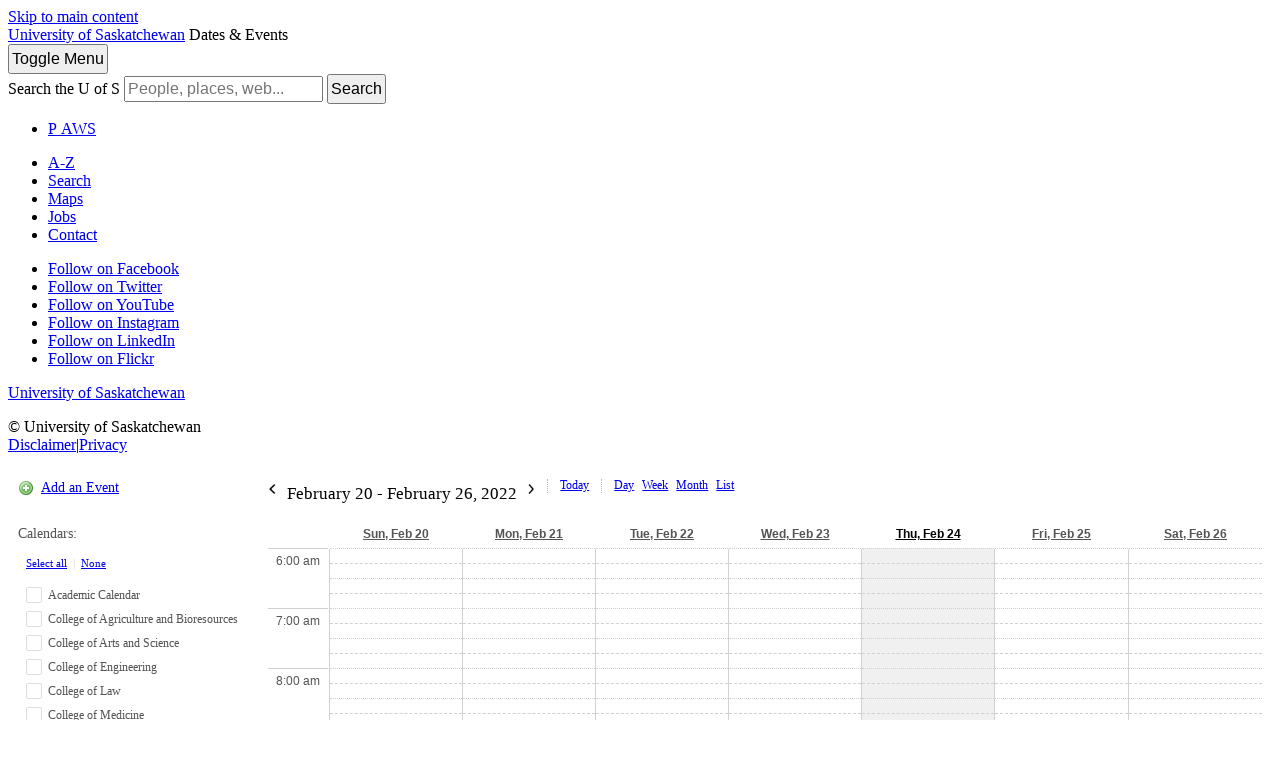

--- FILE ---
content_type: text/html; charset=UTF-8
request_url: https://events.usask.ca/week.php?cal=Students&getdate=20220224&mredir=0
body_size: 7239
content:
<!DOCTYPE html PUBLIC "-//W3C//DTD XHTML 1.0 Transitional//EN"
        "http://www.w3.org/TR/xhtml1/DTD/xhtml1-transitional.dtd">
<html xmlns="http://www.w3.org/1999/xhtml" lang="en">
<head>

    <!-- Google Tag Manager - Modifed to report to GTM test environment from site test location  -->

    <script>(function(w, d, s, l, i) {
            var hostname = window.location.hostname;
            var env = '';
            if (hostname.includes('eventsdev.usask.ca') || hostname.includes('eventstest.usask.ca')) {
                env = '&gtm_auth=oo6CDXoFR8OmQDGh3xlJ2g&gtm_preview=env-48&gtm_cookies_win=x';
            }
            w[l] = w[l] || [];
            w[l].push({
                'gtm.start': new Date().getTime(),
                event: 'gtm.js'
            });
            var f = d.getElementsByTagName(s)[0],
                j = d.createElement(s),
                dl = l != 'dataLayer' ? '&l=' + l : '';
            j.async = true;
            j.src = 'https://www.googletagmanager.com/gtm.js?id=' + i + dl + env;
            f.parentNode.insertBefore(j, f);
        })(window, document, 'script', 'dataLayer', 'GTM-NPKLVP6');</script>

    <!-- End Google Tag Manager -->


    <meta content="IE=edge" http-equiv="X-UA-Compatible"/>
    <meta content="text/html; charset=UTF-8" http-equiv="Content-Type"/>
    <meta content="width=device-width, initial-scale=1.0, maximum-scale=1.0, user-scalable=no" name="viewport"/>
    <title>Dates & Events - University of Saskatchewan</title>
    <link href="https://usaskcdn.ca/limestone/stable/img/favicon.png" rel="shortcut icon"/>
    <link href="https://usaskcdn.ca/limestone/stable/css/limestone.min.css" rel="stylesheet" type="text/css"/>
    <link href="css/events.css" rel="stylesheet" type="text/css"/>
    <link rel="stylesheet" type="text/css" href="templates/uofs/default_responsive.css" />
    <script src="//ajax.googleapis.com/ajax/libs/jquery/1.7/jquery.min.js" type="text/javascript"></script>
    <script src="includes/tag_ga_link_vars.js" type="text/javascript"></script>
    <script id="nicetitle" type="text/javascript" src="https://events.usask.ca:443//nicetitle/nicetitle.js"></script>
    <link rel="stylesheet" type="text/css" href="https://events.usask.ca:443//nicetitle/nicetitle.css" />
    <script src="js/prototype.js" type="text/javascript"></script>
<!--<script src="js/scriptaculous.js?load=effects,builder" type="text/javascript"></script>*}-->
    <script src="js/events.js" type="text/javascript"></script>
    <script src="events.js" type="text/javascript"></script>
<script type="text/javascript">var getdate="February 24";</script>    <script language="JavaScript" type="text/javascript">
<!--
function openEventWindow(num) {
	// populate the hidden form
	var data = document.popup_data[num];
	var form = document.forms.eventPopupForm;
	form.elements.date.value = data.date;
	form.elements.time.value = data.time;
	form.elements.uid.value = data.uid;
	form.elements.cpath.value = data.cpath;
	form.elements.event_data.value = data.event_data;
	form.elements.cal.value = data.cal;	

	// open a new window
	//var w = window.open('', 'Popup', 'scrollbars=yes,width=550,height=350');
	//form.target = 'Popup';
	form.submit();
}

function EventData(date, time, uid, cpath, event_data, cal) {
	this.date = date;
	this.time = time;
	this.uid = uid;
	this.cpath = cpath;
	this.event_data = event_data;
        this.cal = cal;

}
//-->
</script>
<script language="JavaScript" type="text/javascript">
<!--

function openTodoInfo(num) {	
	// populate the hidden form
	var data = document.todo_popup_data[num];
	var form = document.forms.todoPopupForm;

	form.elements.todo_data.value = data.todo_data;

	// open a new window
	var w = window.open('', 'Popup', 'scrollbars=yes,width=550,height=350');
	form.target = 'Popup';
	form.submit();
}
function TodoData(todo_data,todo_text) {
	this.todo_data = todo_data;
	this.todo_text = todo_text;
}

document.popup_data = new Array();
document.todo_popup_data = new Array();
//-->
</script>
<script language="JavaScript" type="text/javascript">
<!--

function submitform(form, value) {
	// Parse value.
	var values = decodeURI(value).split("&");
	var temp = values[0].split("?", 2);
	var action = temp[0];
	values[0] = temp[1];

	try {
		form.setAttribute("action", action);
	}
	catch(e) {
		form.action = action;
	}

	// Stuff the hidden form fields.
	for (var i = 0; i < values.length; i++) {
		temp = values[i].split("=", 2);
		form.elements.namedItem(temp[0]).value = temp[1];
	}

	// Clear the select+option value.
	var select = form.elements.namedItem("form_action")
	select.options[select.selectedIndex].value = "";

	form.submit();
}
//-->
</script>

<header class="uofs-header">
    <a class="sr-only" href="#content">Skip to main content</a>
    <div class="uofs-header-masthead affix-top" role="banner">
        <a class="uofs-header-crest" href="http://www.usask.ca/">University of Saskatchewan</a>





        <span class="uofs-header-sitename uofs-header-sitename-md" href="/index.php">Dates & Events</span>

    </div>
    <div class="uofs-offcanvas uofs-offcanvas-right">
        <button class="btn btn-sm btn-default uofs-offcanvas-toggle" type="button">
            <span class="sr-only">Toggle </span>Menu
        </button>
        <div class="uofs-offcanvas-inner">
            <nav class="navbar navbar-default" role="navigation">
                <div class="container-fluid">
                    <form action="https://www.usask.ca/search" class="uofs-header-search" role="search">
                        <i aria-hidden="true" class="uofs-icon uofs-icon-search"> </i>
                        <label class="sr-only" for="q">Search the U of S</label>
                        <input class="form-control" id="q" name="q" placeholder="People, places, web..." type="search">
                        <button class="sr-only" type="submit">Search</button>
                    </form>
                    <ul class="nav navbar-nav uofs-header-nav">
                        <li><a class="uofs-header-paws" href="http://paws.usask.ca/" nicetitle="PAWS">P<i aria-hidden="true" class="uofs-icon uofs-icon-paw"> </i><span class="sr-only">A</span>WS</a></li>
                    </ul>


                </div>
            </nav>
            <div class="uofs-footer visible-xs"><div class="container-fluid"><ul class="list-inline uofs-footer-custom"><li><a href="https://www.usask.ca/a-z">A-Z</a></li><li><a href="https://www.usask.ca/search">Search</a></li><li><a href="https://maps.usask.ca">Maps</a></li><li><a href="https://careers.usask.ca">Jobs</a></li><li><a href="https://www.usask.ca/contact/">Contact</a></li></ul><ul class="list-inline uofs-footer-social"><li><a href="https://www.facebook.com/usask" title="Follow on Facebook"><i class="uofs-icon uofs-icon-facebook"></i><span class="text-hide">Follow on Facebook</span></a></li><li><a href="https://www.twitter.com/usask" title="Follow on Twitter"><i class="uofs-icon uofs-icon-twitter"></i><span class="text-hide">Follow on Twitter</span></a></li><li><a href="http://www.youtube.com/usask" title="Follow on YouTube"><i class="uofs-icon uofs-icon-youtube"></i><span class="text-hide">Follow on YouTube</span></a></li><li><a href="http://www.instagram.com/usask" title="Follow on Instagram"><i class="fa fa-instagram"></i><span class="text-hide">Follow on Instagram</span></a></li><li><a href="https://www.linkedin.com/company/university-of-saskatchewan" title="Follow on LinkedIn"><i class="uofs-icon uofs-icon-linkedin"></i><span class="text-hide">Follow on LinkedIn</span></a></li><li><a href="http://www.flickr.com/photos/usask/sets" title="Follow on Flickr"><i class="uofs-icon uofs-icon-flickr"></i><span class="text-hide">Follow on Flickr</span></a></li></ul><a class="uofs-footer-logo" href="http://www.usask.ca/">University of Saskatchewan</a><p class="uofs-copyright">© University of Saskatchewan<br/><a href="http://www.usask.ca/disclaimer.php">Disclaimer</a>|<a href="https://privacy.usask.ca/statement.php">Privacy</a></p></div></div>
            </div>
</header>
<button class="btn btn-sm btn-primary" id="mobilecalToggle" onclick="toggleMobileCalMenu()">Calendars</button>
<section class="calendar-section">

<div class="calendar-sidebar">

<p class="calendar-add"><a href="promotion.php">Add an Event</a></p>

<div id="cal-select-wrapper">
<p id="viewing-cal">Calendars: </p>
<p id="select-all-cal"><a href="javascript:selectToggle(true, 'selectForm');">Select all</a> &nbsp;|&nbsp; <a href="javascript:selectToggle(false, 'selectForm');">None</a></p>

<form name="selectForm" id="cal-select-form" action="week.php" method="get">
    <input type="hidden" name="getdate" value="20220224"/>
    <input type="hidden" name="cpath" value=""/>
    <input type="hidden" name="cal[]" class="query_style" /><ul><li><label onclick="changeCalDisplay(this);"><input type="checkbox" name="cal[]" value="Academic+Calendar" /><span class="inactive"></span> Academic Calendar</label><div id="academic_calendar-options"><a class="cal-options" href="#" onclick="showCalOptions('academic_calendar',this); return false;">(options)</a><ul id="academic_calendar-list" style="display:none;"><li class="show-cal"><a href="http://events.usask.ca/week.php?cal=Academic+Calendar&getdate=20220224">Show only this calendar</a></li><li class="subscribe-cal">Subscribe to this calendar: <br />
<a class="ical" href="/calendars/Academic%20Calendar.ics">iCal</a> <a class="rss" href="/rss/rss2.0.php?cal=Academic+Calendar&rssview=daysfrom&days=30">RSS</a></li><li class="link-cal">Share this calendar: <input value="http://events.usask.ca/week.php?cal=Academic+Calendar" readonly="readonly" type="text"/></li></ul></div></li><li><label onclick="changeCalDisplay(this);"><input type="checkbox" name="cal[]" value="College+of+Agriculture+and+Bioresources" /><span class="inactive"></span> College of Agriculture and Bioresources</label><div id="college_of_agriculture_and_bioresources-options"><a class="cal-options" href="#" onclick="showCalOptions('college_of_agriculture_and_bioresources',this); return false;">(options)</a><ul id="college_of_agriculture_and_bioresources-list" style="display:none;"><li class="show-cal"><a href="http://events.usask.ca/week.php?cal=College+of+Agriculture+and+Bioresources&getdate=20220224">Show only this calendar</a></li><li class="subscribe-cal">Subscribe to this calendar: <br />
<a class="ical" href="/calendars/College%20of%20Agriculture%20and%20Bioresources.ics">iCal</a> <a class="rss" href="/rss/rss2.0.php?cal=College+of+Agriculture+and+Bioresources&rssview=daysfrom&days=30">RSS</a></li><li class="link-cal">Share this calendar: <input value="http://events.usask.ca/week.php?cal=College+of+Agriculture+and+Bioresources" readonly="readonly" type="text"/></li></ul></div></li><li><label onclick="changeCalDisplay(this);"><input type="checkbox" name="cal[]" value="College+of+Arts+and+Science" /><span class="inactive"></span> College of Arts and Science</label><div id="college_of_arts_and_science-options"><a class="cal-options" href="#" onclick="showCalOptions('college_of_arts_and_science',this); return false;">(options)</a><ul id="college_of_arts_and_science-list" style="display:none;"><li class="show-cal"><a href="http://events.usask.ca/week.php?cal=College+of+Arts+and+Science&getdate=20220224">Show only this calendar</a></li><li class="subscribe-cal">Subscribe to this calendar: <br />
<a class="ical" href="/calendars/College%20of%20Arts%20and%20Science.ics">iCal</a> <a class="rss" href="/rss/rss2.0.php?cal=College+of+Arts+and+Science&rssview=daysfrom&days=30">RSS</a></li><li class="link-cal">Share this calendar: <input value="http://events.usask.ca/week.php?cal=College+of+Arts+and+Science" readonly="readonly" type="text"/></li></ul></div></li><li><label onclick="changeCalDisplay(this);"><input type="checkbox" name="cal[]" value="College+of+Engineering" /><span class="inactive"></span> College of Engineering</label><div id="college_of_engineering-options"><a class="cal-options" href="#" onclick="showCalOptions('college_of_engineering',this); return false;">(options)</a><ul id="college_of_engineering-list" style="display:none;"><li class="show-cal"><a href="http://events.usask.ca/week.php?cal=College+of+Engineering&getdate=20220224">Show only this calendar</a></li><li class="subscribe-cal">Subscribe to this calendar: <br />
<a class="ical" href="/calendars/College%20of%20Engineering.ics">iCal</a> <a class="rss" href="/rss/rss2.0.php?cal=College+of+Engineering&rssview=daysfrom&days=30">RSS</a></li><li class="link-cal">Share this calendar: <input value="http://events.usask.ca/week.php?cal=College+of+Engineering" readonly="readonly" type="text"/></li></ul></div></li><li><label onclick="changeCalDisplay(this);"><input type="checkbox" name="cal[]" value="College+of+Law" /><span class="inactive"></span> College of Law</label><div id="college_of_law-options"><a class="cal-options" href="#" onclick="showCalOptions('college_of_law',this); return false;">(options)</a><ul id="college_of_law-list" style="display:none;"><li class="show-cal"><a href="http://events.usask.ca/week.php?cal=College+of+Law&getdate=20220224">Show only this calendar</a></li><li class="subscribe-cal">Subscribe to this calendar: <br />
<a class="ical" href="/calendars/College%20of%20Law.ics">iCal</a> <a class="rss" href="/rss/rss2.0.php?cal=College+of+Law&rssview=daysfrom&days=30">RSS</a></li><li class="link-cal">Share this calendar: <input value="http://events.usask.ca/week.php?cal=College+of+Law" readonly="readonly" type="text"/></li></ul></div></li><li><label onclick="changeCalDisplay(this);"><input type="checkbox" name="cal[]" value="College+of+Medicine" /><span class="inactive"></span> College of Medicine</label><div id="college_of_medicine-options"><a class="cal-options" href="#" onclick="showCalOptions('college_of_medicine',this); return false;">(options)</a><ul id="college_of_medicine-list" style="display:none;"><li class="show-cal"><a href="http://events.usask.ca/week.php?cal=College+of+Medicine&getdate=20220224">Show only this calendar</a></li><li class="subscribe-cal">Subscribe to this calendar: <br />
<a class="ical" href="/calendars/College%20of%20Medicine.ics">iCal</a> <a class="rss" href="/rss/rss2.0.php?cal=College+of+Medicine&rssview=daysfrom&days=30">RSS</a></li><li class="link-cal">Share this calendar: <input value="http://events.usask.ca/week.php?cal=College+of+Medicine" readonly="readonly" type="text"/></li></ul></div></li><li><label onclick="changeCalDisplay(this);"><input type="checkbox" name="cal[]" value="College+of+Nursing" /><span class="inactive"></span> College of Nursing</label><div id="college_of_nursing-options"><a class="cal-options" href="#" onclick="showCalOptions('college_of_nursing',this); return false;">(options)</a><ul id="college_of_nursing-list" style="display:none;"><li class="show-cal"><a href="http://events.usask.ca/week.php?cal=College+of+Nursing&getdate=20220224">Show only this calendar</a></li><li class="subscribe-cal">Subscribe to this calendar: <br />
<a class="ical" href="/calendars/College%20of%20Nursing.ics">iCal</a> <a class="rss" href="/rss/rss2.0.php?cal=College+of+Nursing&rssview=daysfrom&days=30">RSS</a></li><li class="link-cal">Share this calendar: <input value="http://events.usask.ca/week.php?cal=College+of+Nursing" readonly="readonly" type="text"/></li></ul></div></li><li><label onclick="changeCalDisplay(this);"><input type="checkbox" name="cal[]" value="College+of+Veterinary+Medicine" /><span class="inactive"></span> College of Veterinary Medicine</label><div id="college_of_veterinary_medicine-options"><a class="cal-options" href="#" onclick="showCalOptions('college_of_veterinary_medicine',this); return false;">(options)</a><ul id="college_of_veterinary_medicine-list" style="display:none;"><li class="show-cal"><a href="http://events.usask.ca/week.php?cal=College+of+Veterinary+Medicine&getdate=20220224">Show only this calendar</a></li><li class="subscribe-cal">Subscribe to this calendar: <br />
<a class="ical" href="/calendars/College%20of%20Veterinary%20Medicine.ics">iCal</a> <a class="rss" href="/rss/rss2.0.php?cal=College+of+Veterinary+Medicine&rssview=daysfrom&days=30">RSS</a></li><li class="link-cal">Share this calendar: <input value="http://events.usask.ca/week.php?cal=College+of+Veterinary+Medicine" readonly="readonly" type="text"/></li></ul></div></li><li><label onclick="changeCalDisplay(this);"><input type="checkbox" name="cal[]" value="Edwards+School+of+Business" /><span class="inactive"></span> Edwards School of Business</label><div id="edwards_school_of_business-options"><a class="cal-options" href="#" onclick="showCalOptions('edwards_school_of_business',this); return false;">(options)</a><ul id="edwards_school_of_business-list" style="display:none;"><li class="show-cal"><a href="http://events.usask.ca/week.php?cal=Edwards+School+of+Business&getdate=20220224">Show only this calendar</a></li><li class="subscribe-cal">Subscribe to this calendar: <br />
<a class="ical" href="/calendars/Edwards%20School%20of%20Business.ics">iCal</a> <a class="rss" href="/rss/rss2.0.php?cal=Edwards+School+of+Business&rssview=daysfrom&days=30">RSS</a></li><li class="link-cal">Share this calendar: <input value="http://events.usask.ca/week.php?cal=Edwards+School+of+Business" readonly="readonly" type="text"/></li></ul></div></li><li><label onclick="changeCalDisplay(this);"><input type="checkbox" name="cal[]" value="Health+Sciences" /><span class="inactive"></span> Health Sciences</label><div id="health_sciences-options"><a class="cal-options" href="#" onclick="showCalOptions('health_sciences',this); return false;">(options)</a><ul id="health_sciences-list" style="display:none;"><li class="show-cal"><a href="http://events.usask.ca/week.php?cal=Health+Sciences&getdate=20220224">Show only this calendar</a></li><li class="subscribe-cal">Subscribe to this calendar: <br />
<a class="ical" href="/calendars/Health%20Sciences.ics">iCal</a> <a class="rss" href="/rss/rss2.0.php?cal=Health+Sciences&rssview=daysfrom&days=30">RSS</a></li><li class="link-cal">Share this calendar: <input value="http://events.usask.ca/week.php?cal=Health+Sciences" readonly="readonly" type="text"/></li></ul></div></li><li><label onclick="changeCalDisplay(this);"><input type="checkbox" name="cal[]" value="Indigenous+Students" /><span class="inactive"></span> Indigenous Students</label><div id="indigenous_students-options"><a class="cal-options" href="#" onclick="showCalOptions('indigenous_students',this); return false;">(options)</a><ul id="indigenous_students-list" style="display:none;"><li class="show-cal"><a href="http://events.usask.ca/week.php?cal=Indigenous+Students&getdate=20220224">Show only this calendar</a></li><li class="subscribe-cal">Subscribe to this calendar: <br />
<a class="ical" href="/calendars/Indigenous%20Students.ics">iCal</a> <a class="rss" href="/rss/rss2.0.php?cal=Indigenous+Students&rssview=daysfrom&days=30">RSS</a></li><li class="link-cal">Share this calendar: <input value="http://events.usask.ca/week.php?cal=Indigenous+Students" readonly="readonly" type="text"/></li></ul></div></li><li><label onclick="changeCalDisplay(this);"><input type="checkbox" name="cal[]" value="Johnson+Shoyama+Graduate+School+of+Public+Policy" /><span class="inactive"></span> Johnson Shoyama Graduate School of Public Policy</label><div id="johnson_shoyama_graduate_school_of_public_policy-options"><a class="cal-options" href="#" onclick="showCalOptions('johnson_shoyama_graduate_school_of_public_policy',this); return false;">(options)</a><ul id="johnson_shoyama_graduate_school_of_public_policy-list" style="display:none;"><li class="show-cal"><a href="http://events.usask.ca/week.php?cal=Johnson+Shoyama+Graduate+School+of+Public+Policy&getdate=20220224">Show only this calendar</a></li><li class="subscribe-cal">Subscribe to this calendar: <br />
<a class="ical" href="/calendars/Johnson%20Shoyama%20Graduate%20School%20of%20Public%20Policy.ics">iCal</a> <a class="rss" href="/rss/rss2.0.php?cal=Johnson+Shoyama+Graduate+School+of+Public+Policy&rssview=daysfrom&days=30">RSS</a></li><li class="link-cal">Share this calendar: <input value="http://events.usask.ca/week.php?cal=Johnson+Shoyama+Graduate+School+of+Public+Policy" readonly="readonly" type="text"/></li></ul></div></li><li><label onclick="changeCalDisplay(this);"><input type="checkbox" name="cal[]" value="St.+Thomas+More+College" /><span class="inactive"></span> St Thomas More College</label><div id="st_thomas_more_college-options"><a class="cal-options" href="#" onclick="showCalOptions('st_thomas_more_college',this); return false;">(options)</a><ul id="st_thomas_more_college-list" style="display:none;"><li class="show-cal"><a href="http://events.usask.ca/week.php?cal=St.+Thomas+More+College&getdate=20220224">Show only this calendar</a></li><li class="subscribe-cal">Subscribe to this calendar: <br />
<a class="ical" href="/calendars/St%20Thomas%20More%20College.ics">iCal</a> <a class="rss" href="/rss/rss2.0.php?cal=St.+Thomas+More+College&rssview=daysfrom&days=30">RSS</a></li><li class="link-cal">Share this calendar: <input value="http://events.usask.ca/week.php?cal=St.+Thomas+More+College" readonly="readonly" type="text"/></li></ul></div></li><li><label onclick="changeCalDisplay(this);"><input type="checkbox" name="cal[]" value="Students" checked="yes"/><span class="students"></span> Students</label><div id="students-options"><a class="cal-options" href="#" onclick="showCalOptions('students',this); return false;">(options)</a><ul id="students-list" style="display:none;"><li class="show-cal"><a href="http://events.usask.ca/week.php?cal=Students&getdate=20220224">Show only this calendar</a></li><li class="subscribe-cal">Subscribe to this calendar: <br />
<a class="ical" href="/calendars/Students.ics">iCal</a> <a class="rss" href="/rss/rss2.0.php?cal=Students&rssview=daysfrom&days=30">RSS</a></li><li class="link-cal">Share this calendar: <input value="http://events.usask.ca/week.php?cal=Students" readonly="readonly" type="text"/></li></ul></div></li><li><label onclick="changeCalDisplay(this);"><input type="checkbox" name="cal[]" value="University+Library" /><span class="inactive"></span> University Library</label><div id="university_library-options"><a class="cal-options" href="#" onclick="showCalOptions('university_library',this); return false;">(options)</a><ul id="university_library-list" style="display:none;"><li class="show-cal"><a href="http://events.usask.ca/week.php?cal=University+Library&getdate=20220224">Show only this calendar</a></li><li class="subscribe-cal">Subscribe to this calendar: <br />
<a class="ical" href="/calendars/University%20Library.ics">iCal</a> <a class="rss" href="/rss/rss2.0.php?cal=University+Library&rssview=daysfrom&days=30">RSS</a></li><li class="link-cal">Share this calendar: <input value="http://events.usask.ca/week.php?cal=University+Library" readonly="readonly" type="text"/></li></ul></div></li><li><label onclick="changeCalDisplay(this);"><input type="checkbox" name="cal[]" value="Usask+Events" /><span class="inactive"></span> USask Events</label><div id="usask_events-options"><a class="cal-options" href="#" onclick="showCalOptions('usask_events',this); return false;">(options)</a><ul id="usask_events-list" style="display:none;"><li class="show-cal"><a href="http://events.usask.ca/week.php?cal=Usask+Events&getdate=20220224">Show only this calendar</a></li><li class="subscribe-cal">Subscribe to this calendar: <br />
<a class="ical" href="/calendars/USask%20Events.ics">iCal</a> <a class="rss" href="/rss/rss2.0.php?cal=Usask+Events&rssview=daysfrom&days=30">RSS</a></li><li class="link-cal">Share this calendar: <input value="http://events.usask.ca/week.php?cal=Usask+Events" readonly="readonly" type="text"/></li></ul></div></li></ul>
    <!--<input type="submit" value="Go"/>-->
    </form>
</div>
<p class="calendar-subscribe"><a href="rss/rss2.0.php?cal=Students&amp;rssview=daysfrom&amp;days=30">Subscribe</a></p>
</div>


<div class="calendar-wrapper">
<div class="events-nav">
        <h2>
        	<a class="prev-date btn btn-sm btn-default" href="week.php?cal=Students&amp;getdate=20220217&amp;mredir=0" rel="nofollow"><img src="img/icons/arrow-backward.png" alt="Prev" /></a>
            <span class="display-date">February 20 - February 26, 2022</span>
            <a class="next-date btn btn-sm btn-default" href="week.php?cal=Students&amp;getdate=20220303&amp;mredir=0" rel="nofollow"><img src="img/icons/arrow-forward.png" alt="Next" /></a>
        </h2>
        <ul class="display-options">
        <li class="calendar-today"><a href="week.php?cal=Students&amp;mredir=0" class="btn btn-sm btn-default">Today</a></li>
            <li class="calendar-day"><a href="day.php?cal=Students&amp;getdate=20220224&amp;mredir=0" class="btn btn-sm btn-default">Day</a></li>
            <li class="calendar-week"><a href="week.php?cal=Students&amp;getdate=20220224&amp;mredir=0" class="btn btn-sm btn-default">Week</a></li>
            <li class="calendar-month"><a href="month.php?cal=Students&amp;getdate=20220224&amp;mredir=0" class="btn btn-sm btn-default">Month</a></li>
            <li class="calendar-list"><a href="print.php?cal=Students&amp;getdate=20220224&amp;mredir=0" class="btn btn-sm btn-default">List</a></li>
        </ul>
       
    </div>

	
							<table width="100%" border="0" cellspacing="0" cellpadding="0" class="tfixed">
								<tr>
									<td align="left" colspan="4" width="60" class="rowOff2">&nbsp;</td>
									<td width="1"></td>
									<td colspan="1" align="center" class="rowOff">
										<span class="V9BOLD"><a class="ps3" href="day.php?cal=Students&amp;getdate=20220220&amp;mredir=0">Sun, Feb 20</a></span>
									</td><td colspan="1" align="center" class="rowOff">
										<span class="V9BOLD"><a class="ps3" href="day.php?cal=Students&amp;getdate=20220221&amp;mredir=0">Mon, Feb 21</a></span>
									</td><td colspan="1" align="center" class="rowOff">
										<span class="V9BOLD"><a class="ps3" href="day.php?cal=Students&amp;getdate=20220222&amp;mredir=0">Tue, Feb 22</a></span>
									</td><td colspan="1" align="center" class="rowOff">
										<span class="V9BOLD"><a class="ps3" href="day.php?cal=Students&amp;getdate=20220223&amp;mredir=0">Wed, Feb 23</a></span>
									</td><td colspan="1" align="center" class="rowToday">
										<span class="V9BOLD"><a class="ps3" href="day.php?cal=Students&amp;getdate=20220224&amp;mredir=0">Thu, Feb 24</a></span>
									</td><td colspan="1" align="center" class="rowOff">
										<span class="V9BOLD"><a class="ps3" href="day.php?cal=Students&amp;getdate=20220225&amp;mredir=0">Fri, Feb 25</a></span>
									</td><td colspan="1" align="center" class="rowOff">
										<span class="V9BOLD"><a class="ps3" href="day.php?cal=Students&amp;getdate=20220226&amp;mredir=0">Sat, Feb 26</a></span>
									</td>
								</tr>
								
								<tr><td colspan="4" rowspan="4" align="center" valign="top" width="60" class="timeborder2">6:00 am</td><td bgcolor="#a1a5a9" width="1" height="15"></td><td colspan="1" class="weekborder2">&nbsp;</td>
<td colspan="1" class="weekborder2">&nbsp;</td>
<td colspan="1" class="weekborder2">&nbsp;</td>
<td colspan="1" class="weekborder2">&nbsp;</td>
<td colspan="1" class="weekborder2 weektoday">&nbsp;</td>
<td colspan="1" class="weekborder2">&nbsp;</td>
<td colspan="1" class="weekborder2">&nbsp;</td>
</tr>
<tr><td bgcolor="#a1a5a9" width="1" height="15"></td><td colspan="1" class="weekborder">&nbsp;</td>
<td colspan="1" class="weekborder">&nbsp;</td>
<td colspan="1" class="weekborder">&nbsp;</td>
<td colspan="1" class="weekborder">&nbsp;</td>
<td colspan="1" class="weekborder weektoday">&nbsp;</td>
<td colspan="1" class="weekborder">&nbsp;</td>
<td colspan="1" class="weekborder">&nbsp;</td>
</tr>
<tr><td bgcolor="#a1a5a9" width="1" height="15"></td><td colspan="1" class="weekborder3">&nbsp;</td>
<td colspan="1" class="weekborder3">&nbsp;</td>
<td colspan="1" class="weekborder3">&nbsp;</td>
<td colspan="1" class="weekborder3">&nbsp;</td>
<td colspan="1" class="weekborder3 weektoday">&nbsp;</td>
<td colspan="1" class="weekborder3">&nbsp;</td>
<td colspan="1" class="weekborder3">&nbsp;</td>
</tr>
<tr><td bgcolor="#a1a5a9" width="1" height="15"></td><td colspan="1" class="weekborder">&nbsp;</td>
<td colspan="1" class="weekborder">&nbsp;</td>
<td colspan="1" class="weekborder">&nbsp;</td>
<td colspan="1" class="weekborder">&nbsp;</td>
<td colspan="1" class="weekborder weektoday">&nbsp;</td>
<td colspan="1" class="weekborder">&nbsp;</td>
<td colspan="1" class="weekborder">&nbsp;</td>
</tr>
<tr><td colspan="4" rowspan="4" align="center" valign="top" width="60" class="timeborder2">7:00 am</td><td bgcolor="#a1a5a9" width="1" height="15"></td><td colspan="1" class="weekborder2">&nbsp;</td>
<td colspan="1" class="weekborder2">&nbsp;</td>
<td colspan="1" class="weekborder2">&nbsp;</td>
<td colspan="1" class="weekborder2">&nbsp;</td>
<td colspan="1" class="weekborder2 weektoday">&nbsp;</td>
<td colspan="1" class="weekborder2">&nbsp;</td>
<td colspan="1" class="weekborder2">&nbsp;</td>
</tr>
<tr><td bgcolor="#a1a5a9" width="1" height="15"></td><td colspan="1" class="weekborder">&nbsp;</td>
<td colspan="1" class="weekborder">&nbsp;</td>
<td colspan="1" class="weekborder">&nbsp;</td>
<td colspan="1" class="weekborder">&nbsp;</td>
<td colspan="1" class="weekborder weektoday">&nbsp;</td>
<td colspan="1" class="weekborder">&nbsp;</td>
<td colspan="1" class="weekborder">&nbsp;</td>
</tr>
<tr><td bgcolor="#a1a5a9" width="1" height="15"></td><td colspan="1" class="weekborder3">&nbsp;</td>
<td colspan="1" class="weekborder3">&nbsp;</td>
<td colspan="1" class="weekborder3">&nbsp;</td>
<td colspan="1" class="weekborder3">&nbsp;</td>
<td colspan="1" class="weekborder3 weektoday">&nbsp;</td>
<td colspan="1" class="weekborder3">&nbsp;</td>
<td colspan="1" class="weekborder3">&nbsp;</td>
</tr>
<tr><td bgcolor="#a1a5a9" width="1" height="15"></td><td colspan="1" class="weekborder">&nbsp;</td>
<td colspan="1" class="weekborder">&nbsp;</td>
<td colspan="1" class="weekborder">&nbsp;</td>
<td colspan="1" class="weekborder">&nbsp;</td>
<td colspan="1" class="weekborder weektoday">&nbsp;</td>
<td colspan="1" class="weekborder">&nbsp;</td>
<td colspan="1" class="weekborder">&nbsp;</td>
</tr>
<tr><td colspan="4" rowspan="4" align="center" valign="top" width="60" class="timeborder2">8:00 am</td><td bgcolor="#a1a5a9" width="1" height="15"></td><td colspan="1" class="weekborder2">&nbsp;</td>
<td colspan="1" class="weekborder2">&nbsp;</td>
<td colspan="1" class="weekborder2">&nbsp;</td>
<td colspan="1" class="weekborder2">&nbsp;</td>
<td colspan="1" class="weekborder2 weektoday">&nbsp;</td>
<td colspan="1" class="weekborder2">&nbsp;</td>
<td colspan="1" class="weekborder2">&nbsp;</td>
</tr>
<tr><td bgcolor="#a1a5a9" width="1" height="15"></td><td colspan="1" class="weekborder">&nbsp;</td>
<td colspan="1" class="weekborder">&nbsp;</td>
<td colspan="1" class="weekborder">&nbsp;</td>
<td colspan="1" class="weekborder">&nbsp;</td>
<td colspan="1" class="weekborder weektoday">&nbsp;</td>
<td colspan="1" class="weekborder">&nbsp;</td>
<td colspan="1" class="weekborder">&nbsp;</td>
</tr>
<tr><td bgcolor="#a1a5a9" width="1" height="15"></td><td colspan="1" class="weekborder3">&nbsp;</td>
<td colspan="1" class="weekborder3">&nbsp;</td>
<td colspan="1" class="weekborder3">&nbsp;</td>
<td colspan="1" class="weekborder3">&nbsp;</td>
<td colspan="1" class="weekborder3 weektoday">&nbsp;</td>
<td colspan="1" class="weekborder3">&nbsp;</td>
<td colspan="1" class="weekborder3">&nbsp;</td>
</tr>
<tr><td bgcolor="#a1a5a9" width="1" height="15"></td><td colspan="1" class="weekborder">&nbsp;</td>
<td colspan="1" class="weekborder">&nbsp;</td>
<td colspan="1" class="weekborder">&nbsp;</td>
<td colspan="1" class="weekborder">&nbsp;</td>
<td colspan="1" class="weekborder weektoday">&nbsp;</td>
<td colspan="1" class="weekborder">&nbsp;</td>
<td colspan="1" class="weekborder">&nbsp;</td>
</tr>
<tr><td colspan="4" rowspan="4" align="center" valign="top" width="60" class="timeborder2">9:00 am</td><td bgcolor="#a1a5a9" width="1" height="15"></td><td colspan="1" class="weekborder2">&nbsp;</td>
<td colspan="1" class="weekborder2">&nbsp;</td>
<td colspan="1" class="weekborder2">&nbsp;</td>
<td colspan="1" class="weekborder2">&nbsp;</td>
<td colspan="1" class="weekborder2 weektoday">&nbsp;</td>
<td colspan="1" class="weekborder2">&nbsp;</td>
<td colspan="1" class="weekborder2">&nbsp;</td>
</tr>
<tr><td bgcolor="#a1a5a9" width="1" height="15"></td><td colspan="1" class="weekborder">&nbsp;</td>
<td colspan="1" class="weekborder">&nbsp;</td>
<td colspan="1" class="weekborder">&nbsp;</td>
<td colspan="1" class="weekborder">&nbsp;</td>
<td colspan="1" class="weekborder weektoday">&nbsp;</td>
<td colspan="1" class="weekborder">&nbsp;</td>
<td colspan="1" class="weekborder">&nbsp;</td>
</tr>
<tr><td bgcolor="#a1a5a9" width="1" height="15"></td><td colspan="1" class="weekborder3">&nbsp;</td>
<td colspan="1" class="weekborder3">&nbsp;</td>
<td colspan="1" class="weekborder3">&nbsp;</td>
<td colspan="1" class="weekborder3">&nbsp;</td>
<td colspan="1" class="weekborder3 weektoday">&nbsp;</td>
<td colspan="1" class="weekborder3">&nbsp;</td>
<td colspan="1" class="weekborder3">&nbsp;</td>
</tr>
<tr><td bgcolor="#a1a5a9" width="1" height="15"></td><td colspan="1" class="weekborder">&nbsp;</td>
<td colspan="1" class="weekborder">&nbsp;</td>
<td colspan="1" class="weekborder">&nbsp;</td>
<td colspan="1" class="weekborder">&nbsp;</td>
<td colspan="1" class="weekborder weektoday">&nbsp;</td>
<td colspan="1" class="weekborder">&nbsp;</td>
<td colspan="1" class="weekborder">&nbsp;</td>
</tr>
<tr><td colspan="4" rowspan="4" align="center" valign="top" width="60" class="timeborder2">10:00 am</td><td bgcolor="#a1a5a9" width="1" height="15"></td><td colspan="1" class="weekborder2">&nbsp;</td>
<td colspan="1" class="weekborder2">&nbsp;</td>
<td colspan="1" class="weekborder2">&nbsp;</td>
<td colspan="1" class="weekborder2">&nbsp;</td>
<td colspan="1" class="weekborder2 weektoday">&nbsp;</td>
<td colspan="1" class="weekborder2">&nbsp;</td>
<td colspan="1" class="weekborder2">&nbsp;</td>
</tr>
<tr><td bgcolor="#a1a5a9" width="1" height="15"></td><td colspan="1" class="weekborder">&nbsp;</td>
<td colspan="1" class="weekborder">&nbsp;</td>
<td colspan="1" class="weekborder">&nbsp;</td>
<td colspan="1" class="weekborder">&nbsp;</td>
<td colspan="1" class="weekborder weektoday">&nbsp;</td>
<td colspan="1" class="weekborder">&nbsp;</td>
<td colspan="1" class="weekborder">&nbsp;</td>
</tr>
<tr><td bgcolor="#a1a5a9" width="1" height="15"></td><td colspan="1" class="weekborder3">&nbsp;</td>
<td colspan="1" class="weekborder3">&nbsp;</td>
<td colspan="1" class="weekborder3">&nbsp;</td>
<td colspan="1" class="weekborder3">&nbsp;</td>
<td colspan="1" class="weekborder3 weektoday">&nbsp;</td>
<td colspan="1" class="weekborder3">&nbsp;</td>
<td colspan="1" class="weekborder3">&nbsp;</td>
</tr>
<tr><td bgcolor="#a1a5a9" width="1" height="15"></td><td colspan="1" class="weekborder">&nbsp;</td>
<td colspan="1" class="weekborder">&nbsp;</td>
<td colspan="1" class="weekborder">&nbsp;</td>
<td colspan="1" class="weekborder">&nbsp;</td>
<td colspan="1" class="weekborder weektoday">&nbsp;</td>
<td colspan="1" class="weekborder">&nbsp;</td>
<td colspan="1" class="weekborder">&nbsp;</td>
</tr>
<tr><td colspan="4" rowspan="4" align="center" valign="top" width="60" class="timeborder2">11:00 am</td><td bgcolor="#a1a5a9" width="1" height="15"></td><td colspan="1" class="weekborder2">&nbsp;</td>
<td colspan="1" class="weekborder2">&nbsp;</td>
<td colspan="1" class="weekborder2">&nbsp;</td>
<td colspan="1" class="weekborder2">&nbsp;</td>
<td colspan="1" class="weekborder2 weektoday">&nbsp;</td>
<td colspan="1" class="weekborder2">&nbsp;</td>
<td colspan="1" class="weekborder2">&nbsp;</td>
</tr>
<tr><td bgcolor="#a1a5a9" width="1" height="15"></td><td colspan="1" class="weekborder">&nbsp;</td>
<td colspan="1" class="weekborder">&nbsp;</td>
<td colspan="1" class="weekborder">&nbsp;</td>
<td colspan="1" class="weekborder">&nbsp;</td>
<td colspan="1" class="weekborder weektoday">&nbsp;</td>
<td colspan="1" class="weekborder">&nbsp;</td>
<td colspan="1" class="weekborder">&nbsp;</td>
</tr>
<tr><td bgcolor="#a1a5a9" width="1" height="15"></td><td colspan="1" class="weekborder3">&nbsp;</td>
<td colspan="1" class="weekborder3">&nbsp;</td>
<td colspan="1" class="weekborder3">&nbsp;</td>
<td colspan="1" class="weekborder3">&nbsp;</td>
<td colspan="1" class="weekborder3 weektoday">&nbsp;</td>
<td colspan="1" class="weekborder3">&nbsp;</td>
<td colspan="1" class="weekborder3">&nbsp;</td>
</tr>
<tr><td bgcolor="#a1a5a9" width="1" height="15"></td><td colspan="1" class="weekborder">&nbsp;</td>
<td colspan="1" class="weekborder">&nbsp;</td>
<td colspan="1" class="weekborder">&nbsp;</td>
<td colspan="1" class="weekborder">&nbsp;</td>
<td colspan="1" class="weekborder weektoday">&nbsp;</td>
<td colspan="1" class="weekborder">&nbsp;</td>
<td colspan="1" class="weekborder">&nbsp;</td>
</tr>
<tr><td colspan="4" rowspan="4" align="center" valign="top" width="60" class="timeborder2">12:00 pm</td><td bgcolor="#a1a5a9" width="1" height="15"></td><td colspan="1" class="weekborder2">&nbsp;</td>
<td colspan="1" class="weekborder2">&nbsp;</td>
<td colspan="1" class="weekborder2">&nbsp;</td>
<td colspan="1" class="weekborder2">&nbsp;</td>
<td colspan="1" class="weekborder2 weektoday">&nbsp;</td>
<td colspan="1" class="weekborder2">&nbsp;</td>
<td colspan="1" class="weekborder2">&nbsp;</td>
</tr>
<tr><td bgcolor="#a1a5a9" width="1" height="15"></td><td colspan="1" class="weekborder">&nbsp;</td>
<td colspan="1" class="weekborder">&nbsp;</td>
<td colspan="1" class="weekborder">&nbsp;</td>
<td colspan="1" class="weekborder">&nbsp;</td>
<td colspan="1" class="weekborder weektoday">&nbsp;</td>
<td colspan="1" class="weekborder">&nbsp;</td>
<td colspan="1" class="weekborder">&nbsp;</td>
</tr>
<tr><td bgcolor="#a1a5a9" width="1" height="15"></td><td colspan="1" class="weekborder3">&nbsp;</td>
<td colspan="1" class="weekborder3">&nbsp;</td>
<td colspan="1" class="weekborder3">&nbsp;</td>
<td colspan="1" class="weekborder3">&nbsp;</td>
<td colspan="1" class="weekborder3 weektoday">&nbsp;</td>
<td colspan="1" class="weekborder3">&nbsp;</td>
<td colspan="1" class="weekborder3">&nbsp;</td>
</tr>
<tr><td bgcolor="#a1a5a9" width="1" height="15"></td><td colspan="1" class="weekborder">&nbsp;</td>
<td colspan="1" class="weekborder">&nbsp;</td>
<td colspan="1" class="weekborder">&nbsp;</td>
<td colspan="1" class="weekborder">&nbsp;</td>
<td colspan="1" class="weekborder weektoday">&nbsp;</td>
<td colspan="1" class="weekborder">&nbsp;</td>
<td colspan="1" class="weekborder">&nbsp;</td>
</tr>
<tr><td colspan="4" rowspan="4" align="center" valign="top" width="60" class="timeborder2">1:00 pm</td><td bgcolor="#a1a5a9" width="1" height="15"></td><td colspan="1" class="weekborder2">&nbsp;</td>
<td colspan="1" class="weekborder2">&nbsp;</td>
<td colspan="1" class="weekborder2">&nbsp;</td>
<td colspan="1" class="weekborder2">&nbsp;</td>
<td colspan="1" class="weekborder2 weektoday">&nbsp;</td>
<td colspan="1" class="weekborder2">&nbsp;</td>
<td colspan="1" class="weekborder2">&nbsp;</td>
</tr>
<tr><td bgcolor="#a1a5a9" width="1" height="15"></td><td colspan="1" class="weekborder">&nbsp;</td>
<td colspan="1" class="weekborder">&nbsp;</td>
<td colspan="1" class="weekborder">&nbsp;</td>
<td colspan="1" class="weekborder">&nbsp;</td>
<td colspan="1" class="weekborder weektoday">&nbsp;</td>
<td colspan="1" class="weekborder">&nbsp;</td>
<td colspan="1" class="weekborder">&nbsp;</td>
</tr>
<tr><td bgcolor="#a1a5a9" width="1" height="15"></td><td colspan="1" class="weekborder3">&nbsp;</td>
<td colspan="1" class="weekborder3">&nbsp;</td>
<td colspan="1" class="weekborder3">&nbsp;</td>
<td colspan="1" class="weekborder3">&nbsp;</td>
<td colspan="1" class="weekborder3 weektoday">&nbsp;</td>
<td colspan="1" class="weekborder3">&nbsp;</td>
<td colspan="1" class="weekborder3">&nbsp;</td>
</tr>
<tr><td bgcolor="#a1a5a9" width="1" height="15"></td><td colspan="1" class="weekborder">&nbsp;</td>
<td colspan="1" class="weekborder">&nbsp;</td>
<td colspan="1" class="weekborder">&nbsp;</td>
<td colspan="1" class="weekborder">&nbsp;</td>
<td colspan="1" class="weekborder weektoday">&nbsp;</td>
<td colspan="1" class="weekborder">&nbsp;</td>
<td colspan="1" class="weekborder">&nbsp;</td>
</tr>
<tr><td colspan="4" rowspan="4" align="center" valign="top" width="60" class="timeborder2">2:00 pm</td><td bgcolor="#a1a5a9" width="1" height="15"></td><td colspan="1" class="weekborder2">&nbsp;</td>
<td colspan="1" class="weekborder2">&nbsp;</td>
<td colspan="1" class="weekborder2">&nbsp;</td>
<td colspan="1" class="weekborder2">&nbsp;</td>
<td colspan="1" class="weekborder2 weektoday">&nbsp;</td>
<td colspan="1" class="weekborder2">&nbsp;</td>
<td colspan="1" class="weekborder2">&nbsp;</td>
</tr>
<tr><td bgcolor="#a1a5a9" width="1" height="15"></td><td colspan="1" class="weekborder">&nbsp;</td>
<td colspan="1" class="weekborder">&nbsp;</td>
<td colspan="1" class="weekborder">&nbsp;</td>
<td colspan="1" class="weekborder">&nbsp;</td>
<td colspan="1" class="weekborder weektoday">&nbsp;</td>
<td colspan="1" class="weekborder">&nbsp;</td>
<td colspan="1" class="weekborder">&nbsp;</td>
</tr>
<tr><td bgcolor="#a1a5a9" width="1" height="15"></td><td colspan="1" class="weekborder3">&nbsp;</td>
<td colspan="1" class="weekborder3">&nbsp;</td>
<td colspan="1" class="weekborder3">&nbsp;</td>
<td colspan="1" class="weekborder3">&nbsp;</td>
<td colspan="1" class="weekborder3 weektoday">&nbsp;</td>
<td colspan="1" class="weekborder3">&nbsp;</td>
<td colspan="1" class="weekborder3">&nbsp;</td>
</tr>
<tr><td bgcolor="#a1a5a9" width="1" height="15"></td><td colspan="1" class="weekborder">&nbsp;</td>
<td colspan="1" class="weekborder">&nbsp;</td>
<td colspan="1" class="weekborder">&nbsp;</td>
<td colspan="1" class="weekborder">&nbsp;</td>
<td colspan="1" class="weekborder weektoday">&nbsp;</td>
<td colspan="1" class="weekborder">&nbsp;</td>
<td colspan="1" class="weekborder">&nbsp;</td>
</tr>
<tr><td colspan="4" rowspan="4" align="center" valign="top" width="60" class="timeborder2">3:00 pm</td><td bgcolor="#a1a5a9" width="1" height="15"></td><td colspan="1" class="weekborder2">&nbsp;</td>
<td colspan="1" class="weekborder2">&nbsp;</td>
<td colspan="1" class="weekborder2">&nbsp;</td>
<td colspan="1" class="weekborder2">&nbsp;</td>
<td colspan="1" class="weekborder2 weektoday">&nbsp;</td>
<td colspan="1" class="weekborder2">&nbsp;</td>
<td colspan="1" class="weekborder2">&nbsp;</td>
</tr>
<tr><td bgcolor="#a1a5a9" width="1" height="15"></td><td colspan="1" class="weekborder">&nbsp;</td>
<td colspan="1" class="weekborder">&nbsp;</td>
<td colspan="1" class="weekborder">&nbsp;</td>
<td colspan="1" class="weekborder">&nbsp;</td>
<td colspan="1" class="weekborder weektoday">&nbsp;</td>
<td colspan="1" class="weekborder">&nbsp;</td>
<td colspan="1" class="weekborder">&nbsp;</td>
</tr>
<tr><td bgcolor="#a1a5a9" width="1" height="15"></td><td colspan="1" class="weekborder3">&nbsp;</td>
<td colspan="1" class="weekborder3">&nbsp;</td>
<td colspan="1" class="weekborder3">&nbsp;</td>
<td colspan="1" class="weekborder3">&nbsp;</td>
<td colspan="1" class="weekborder3 weektoday">&nbsp;</td>
<td colspan="1" class="weekborder3">&nbsp;</td>
<td colspan="1" class="weekborder3">&nbsp;</td>
</tr>
<tr><td bgcolor="#a1a5a9" width="1" height="15"></td><td colspan="1" class="weekborder">&nbsp;</td>
<td colspan="1" class="weekborder">&nbsp;</td>
<td colspan="1" class="weekborder">&nbsp;</td>
<td colspan="1" class="weekborder">&nbsp;</td>
<td colspan="1" class="weekborder weektoday">&nbsp;</td>
<td colspan="1" class="weekborder">&nbsp;</td>
<td colspan="1" class="weekborder">&nbsp;</td>
</tr>
<tr><td colspan="4" rowspan="4" align="center" valign="top" width="60" class="timeborder2">4:00 pm</td><td bgcolor="#a1a5a9" width="1" height="15"></td><td colspan="1" class="weekborder2">&nbsp;</td>
<td colspan="1" class="weekborder2">&nbsp;</td>
<td colspan="1" class="weekborder2">&nbsp;</td>
<td colspan="1" class="weekborder2">&nbsp;</td>
<td colspan="1" class="weekborder2 weektoday">&nbsp;</td>
<td colspan="1" class="weekborder2">&nbsp;</td>
<td colspan="1" class="weekborder2">&nbsp;</td>
</tr>
<tr><td bgcolor="#a1a5a9" width="1" height="15"></td><td colspan="1" class="weekborder">&nbsp;</td>
<td colspan="1" class="weekborder">&nbsp;</td>
<td colspan="1" class="weekborder">&nbsp;</td>
<td colspan="1" class="weekborder">&nbsp;</td>
<td colspan="1" class="weekborder weektoday">&nbsp;</td>
<td colspan="1" class="weekborder">&nbsp;</td>
<td colspan="1" class="weekborder">&nbsp;</td>
</tr>
<tr><td bgcolor="#a1a5a9" width="1" height="15"></td><td colspan="1" class="weekborder3">&nbsp;</td>
<td colspan="1" class="weekborder3">&nbsp;</td>
<td colspan="1" class="weekborder3">&nbsp;</td>
<td colspan="1" class="weekborder3">&nbsp;</td>
<td colspan="1" class="weekborder3 weektoday">&nbsp;</td>
<td colspan="1" class="weekborder3">&nbsp;</td>
<td colspan="1" class="weekborder3">&nbsp;</td>
</tr>
<tr><td bgcolor="#a1a5a9" width="1" height="15"></td><td colspan="1" class="weekborder">&nbsp;</td>
<td colspan="1" class="weekborder">&nbsp;</td>
<td colspan="1" class="weekborder">&nbsp;</td>
<td colspan="1" class="weekborder">&nbsp;</td>
<td colspan="1" class="weekborder weektoday">&nbsp;</td>
<td colspan="1" class="weekborder">&nbsp;</td>
<td colspan="1" class="weekborder">&nbsp;</td>
</tr>
<tr><td colspan="4" rowspan="4" align="center" valign="top" width="60" class="timeborder2">5:00 pm</td><td bgcolor="#a1a5a9" width="1" height="15"></td><td colspan="1" class="weekborder2">&nbsp;</td>
<td colspan="1" class="weekborder2">&nbsp;</td>
<td colspan="1" class="weekborder2">&nbsp;</td>
<td colspan="1" class="weekborder2">&nbsp;</td>
<td colspan="1" class="weekborder2 weektoday">&nbsp;</td>
<td colspan="1" class="weekborder2">&nbsp;</td>
<td colspan="1" class="weekborder2">&nbsp;</td>
</tr>
<tr><td bgcolor="#a1a5a9" width="1" height="15"></td><td colspan="1" class="weekborder">&nbsp;</td>
<td colspan="1" class="weekborder">&nbsp;</td>
<td colspan="1" class="weekborder">&nbsp;</td>
<td colspan="1" class="weekborder">&nbsp;</td>
<td colspan="1" class="weekborder weektoday">&nbsp;</td>
<td colspan="1" class="weekborder">&nbsp;</td>
<td colspan="1" class="weekborder">&nbsp;</td>
</tr>
<tr><td bgcolor="#a1a5a9" width="1" height="15"></td><td colspan="1" class="weekborder3">&nbsp;</td>
<td colspan="1" class="weekborder3">&nbsp;</td>
<td colspan="1" class="weekborder3">&nbsp;</td>
<td colspan="1" class="weekborder3">&nbsp;</td>
<td colspan="1" class="weekborder3 weektoday">&nbsp;</td>
<td colspan="1" class="weekborder3">&nbsp;</td>
<td colspan="1" class="weekborder3">&nbsp;</td>
</tr>
<tr><td bgcolor="#a1a5a9" width="1" height="15"></td><td colspan="1" class="weekborder">&nbsp;</td>
<td colspan="1" class="weekborder">&nbsp;</td>
<td colspan="1" class="weekborder">&nbsp;</td>
<td colspan="1" class="weekborder">&nbsp;</td>
<td colspan="1" class="weekborder weektoday">&nbsp;</td>
<td colspan="1" class="weekborder">&nbsp;</td>
<td colspan="1" class="weekborder">&nbsp;</td>
</tr>
<tr><td colspan="4" rowspan="4" align="center" valign="top" width="60" class="timeborder2">6:00 pm</td><td bgcolor="#a1a5a9" width="1" height="15"></td><td colspan="1" class="weekborder2">&nbsp;</td>
<td colspan="1" class="weekborder2">&nbsp;</td>
<td colspan="1" class="weekborder2">&nbsp;</td>
<td colspan="1" class="weekborder2">&nbsp;</td>
<td colspan="1" class="weekborder2 weektoday">&nbsp;</td>
<td colspan="1" class="weekborder2">&nbsp;</td>
<td colspan="1" class="weekborder2">&nbsp;</td>
</tr>
<tr><td bgcolor="#a1a5a9" width="1" height="15"></td><td colspan="1" class="weekborder">&nbsp;</td>
<td colspan="1" class="weekborder">&nbsp;</td>
<td colspan="1" class="weekborder">&nbsp;</td>
<td colspan="1" class="weekborder">&nbsp;</td>
<td colspan="1" class="weekborder weektoday">&nbsp;</td>
<td colspan="1" class="weekborder">&nbsp;</td>
<td colspan="1" class="weekborder">&nbsp;</td>
</tr>
<tr><td bgcolor="#a1a5a9" width="1" height="15"></td><td colspan="1" class="weekborder3">&nbsp;</td>
<td colspan="1" class="weekborder3">&nbsp;</td>
<td colspan="1" class="weekborder3">&nbsp;</td>
<td colspan="1" class="weekborder3">&nbsp;</td>
<td colspan="1" class="weekborder3 weektoday">&nbsp;</td>
<td colspan="1" class="weekborder3">&nbsp;</td>
<td colspan="1" class="weekborder3">&nbsp;</td>
</tr>
<tr><td bgcolor="#a1a5a9" width="1" height="15"></td><td colspan="1" class="weekborder">&nbsp;</td>
<td colspan="1" class="weekborder">&nbsp;</td>
<td colspan="1" class="weekborder">&nbsp;</td>
<td colspan="1" class="weekborder">&nbsp;</td>
<td colspan="1" class="weekborder weektoday">&nbsp;</td>
<td colspan="1" class="weekborder">&nbsp;</td>
<td colspan="1" class="weekborder">&nbsp;</td>
</tr>
<tr><td colspan="4" rowspan="4" align="center" valign="top" width="60" class="timeborder2">7:00 pm</td><td bgcolor="#a1a5a9" width="1" height="15"></td><td colspan="1" class="weekborder2">&nbsp;</td>
<td colspan="1" class="weekborder2">&nbsp;</td>
<td colspan="1" class="weekborder2">&nbsp;</td>
<td colspan="1" class="weekborder2">&nbsp;</td>
<td colspan="1" class="weekborder2 weektoday">&nbsp;</td>
<td colspan="1" class="weekborder2">&nbsp;</td>
<td colspan="1" class="weekborder2">&nbsp;</td>
</tr>
<tr><td bgcolor="#a1a5a9" width="1" height="15"></td><td colspan="1" class="weekborder">&nbsp;</td>
<td colspan="1" class="weekborder">&nbsp;</td>
<td colspan="1" class="weekborder">&nbsp;</td>
<td colspan="1" class="weekborder">&nbsp;</td>
<td colspan="1" class="weekborder weektoday">&nbsp;</td>
<td colspan="1" class="weekborder">&nbsp;</td>
<td colspan="1" class="weekborder">&nbsp;</td>
</tr>
<tr><td bgcolor="#a1a5a9" width="1" height="15"></td><td colspan="1" class="weekborder3">&nbsp;</td>
<td colspan="1" class="weekborder3">&nbsp;</td>
<td colspan="1" class="weekborder3">&nbsp;</td>
<td colspan="1" class="weekborder3">&nbsp;</td>
<td colspan="1" class="weekborder3 weektoday">&nbsp;</td>
<td colspan="1" class="weekborder3">&nbsp;</td>
<td colspan="1" class="weekborder3">&nbsp;</td>
</tr>
<tr><td bgcolor="#a1a5a9" width="1" height="15"></td><td colspan="1" class="weekborder">&nbsp;</td>
<td colspan="1" class="weekborder">&nbsp;</td>
<td colspan="1" class="weekborder">&nbsp;</td>
<td colspan="1" class="weekborder">&nbsp;</td>
<td colspan="1" class="weekborder weektoday">&nbsp;</td>
<td colspan="1" class="weekborder">&nbsp;</td>
<td colspan="1" class="weekborder">&nbsp;</td>
</tr>
<tr><td colspan="4" rowspan="4" align="center" valign="top" width="60" class="timeborder2">8:00 pm</td><td bgcolor="#a1a5a9" width="1" height="15"></td><td colspan="1" class="weekborder2">&nbsp;</td>
<td colspan="1" class="weekborder2">&nbsp;</td>
<td colspan="1" class="weekborder2">&nbsp;</td>
<td colspan="1" class="weekborder2">&nbsp;</td>
<td colspan="1" class="weekborder2 weektoday">&nbsp;</td>
<td colspan="1" class="weekborder2">&nbsp;</td>
<td colspan="1" class="weekborder2">&nbsp;</td>
</tr>
<tr><td bgcolor="#a1a5a9" width="1" height="15"></td><td colspan="1" class="weekborder">&nbsp;</td>
<td colspan="1" class="weekborder">&nbsp;</td>
<td colspan="1" class="weekborder">&nbsp;</td>
<td colspan="1" class="weekborder">&nbsp;</td>
<td colspan="1" class="weekborder weektoday">&nbsp;</td>
<td colspan="1" class="weekborder">&nbsp;</td>
<td colspan="1" class="weekborder">&nbsp;</td>
</tr>
<tr><td bgcolor="#a1a5a9" width="1" height="15"></td><td colspan="1" class="weekborder3">&nbsp;</td>
<td colspan="1" class="weekborder3">&nbsp;</td>
<td colspan="1" class="weekborder3">&nbsp;</td>
<td colspan="1" class="weekborder3">&nbsp;</td>
<td colspan="1" class="weekborder3 weektoday">&nbsp;</td>
<td colspan="1" class="weekborder3">&nbsp;</td>
<td colspan="1" class="weekborder3">&nbsp;</td>
</tr>
<tr><td bgcolor="#a1a5a9" width="1" height="15"></td><td colspan="1" class="weekborder">&nbsp;</td>
<td colspan="1" class="weekborder">&nbsp;</td>
<td colspan="1" class="weekborder">&nbsp;</td>
<td colspan="1" class="weekborder">&nbsp;</td>
<td colspan="1" class="weekborder weektoday">&nbsp;</td>
<td colspan="1" class="weekborder">&nbsp;</td>
<td colspan="1" class="weekborder">&nbsp;</td>
</tr>
<tr><td colspan="4" rowspan="4" align="center" valign="top" width="60" class="timeborder2">9:00 pm</td><td bgcolor="#a1a5a9" width="1" height="15"></td><td colspan="1" class="weekborder2">&nbsp;</td>
<td colspan="1" class="weekborder2">&nbsp;</td>
<td colspan="1" class="weekborder2">&nbsp;</td>
<td colspan="1" class="weekborder2">&nbsp;</td>
<td colspan="1" class="weekborder2 weektoday">&nbsp;</td>
<td colspan="1" class="weekborder2">&nbsp;</td>
<td colspan="1" class="weekborder2">&nbsp;</td>
</tr>
<tr><td bgcolor="#a1a5a9" width="1" height="15"></td><td colspan="1" class="weekborder">&nbsp;</td>
<td colspan="1" class="weekborder">&nbsp;</td>
<td colspan="1" class="weekborder">&nbsp;</td>
<td colspan="1" class="weekborder">&nbsp;</td>
<td colspan="1" class="weekborder weektoday">&nbsp;</td>
<td colspan="1" class="weekborder">&nbsp;</td>
<td colspan="1" class="weekborder">&nbsp;</td>
</tr>
<tr><td bgcolor="#a1a5a9" width="1" height="15"></td><td colspan="1" class="weekborder3">&nbsp;</td>
<td colspan="1" class="weekborder3">&nbsp;</td>
<td colspan="1" class="weekborder3">&nbsp;</td>
<td colspan="1" class="weekborder3">&nbsp;</td>
<td colspan="1" class="weekborder3 weektoday">&nbsp;</td>
<td colspan="1" class="weekborder3">&nbsp;</td>
<td colspan="1" class="weekborder3">&nbsp;</td>
</tr>
<tr><td bgcolor="#a1a5a9" width="1" height="15"></td><td colspan="1" class="weekborder">&nbsp;</td>
<td colspan="1" class="weekborder">&nbsp;</td>
<td colspan="1" class="weekborder">&nbsp;</td>
<td colspan="1" class="weekborder">&nbsp;</td>
<td colspan="1" class="weekborder weektoday">&nbsp;</td>
<td colspan="1" class="weekborder">&nbsp;</td>
<td colspan="1" class="weekborder">&nbsp;</td>
</tr>
<tr><td colspan="4" rowspan="4" align="center" valign="top" width="60" class="timeborder2">10:00 pm</td><td bgcolor="#a1a5a9" width="1" height="15"></td><td colspan="1" class="weekborder2">&nbsp;</td>
<td colspan="1" class="weekborder2">&nbsp;</td>
<td colspan="1" class="weekborder2">&nbsp;</td>
<td colspan="1" class="weekborder2">&nbsp;</td>
<td colspan="1" class="weekborder2 weektoday">&nbsp;</td>
<td colspan="1" class="weekborder2">&nbsp;</td>
<td colspan="1" class="weekborder2">&nbsp;</td>
</tr>
<tr><td bgcolor="#a1a5a9" width="1" height="15"></td><td colspan="1" class="weekborder">&nbsp;</td>
<td colspan="1" class="weekborder">&nbsp;</td>
<td colspan="1" class="weekborder">&nbsp;</td>
<td colspan="1" class="weekborder">&nbsp;</td>
<td colspan="1" class="weekborder weektoday">&nbsp;</td>
<td colspan="1" class="weekborder">&nbsp;</td>
<td colspan="1" class="weekborder">&nbsp;</td>
</tr>
<tr><td bgcolor="#a1a5a9" width="1" height="15"></td><td colspan="1" class="weekborder3">&nbsp;</td>
<td colspan="1" class="weekborder3">&nbsp;</td>
<td colspan="1" class="weekborder3">&nbsp;</td>
<td colspan="1" class="weekborder3">&nbsp;</td>
<td colspan="1" class="weekborder3 weektoday">&nbsp;</td>
<td colspan="1" class="weekborder3">&nbsp;</td>
<td colspan="1" class="weekborder3">&nbsp;</td>
</tr>
<tr><td bgcolor="#a1a5a9" width="1" height="15"></td><td colspan="1" class="weekborder">&nbsp;</td>
<td colspan="1" class="weekborder">&nbsp;</td>
<td colspan="1" class="weekborder">&nbsp;</td>
<td colspan="1" class="weekborder">&nbsp;</td>
<td colspan="1" class="weekborder weektoday">&nbsp;</td>
<td colspan="1" class="weekborder">&nbsp;</td>
<td colspan="1" class="weekborder">&nbsp;</td>
</tr>
<tr><td colspan="4" rowspan="4" align="center" valign="top" width="60" class="timeborder2">11:00 pm</td><td bgcolor="#a1a5a9" width="1" height="15"></td><td colspan="1" class="weekborder2">&nbsp;</td>
<td colspan="1" class="weekborder2">&nbsp;</td>
<td colspan="1" class="weekborder2">&nbsp;</td>
<td colspan="1" class="weekborder2">&nbsp;</td>
<td colspan="1" class="weekborder2 weektoday">&nbsp;</td>
<td colspan="1" class="weekborder2">&nbsp;</td>
<td colspan="1" class="weekborder2">&nbsp;</td>
</tr>
<tr><td bgcolor="#a1a5a9" width="1" height="15"></td><td colspan="1" class="weekborder">&nbsp;</td>
<td colspan="1" class="weekborder">&nbsp;</td>
<td colspan="1" class="weekborder">&nbsp;</td>
<td colspan="1" class="weekborder">&nbsp;</td>
<td colspan="1" class="weekborder weektoday">&nbsp;</td>
<td colspan="1" class="weekborder">&nbsp;</td>
<td colspan="1" class="weekborder">&nbsp;</td>
</tr>
<tr><td bgcolor="#a1a5a9" width="1" height="15"></td><td colspan="1" class="weekborder3">&nbsp;</td>
<td colspan="1" class="weekborder3">&nbsp;</td>
<td colspan="1" class="weekborder3">&nbsp;</td>
<td colspan="1" class="weekborder3">&nbsp;</td>
<td colspan="1" class="weekborder3 weektoday">&nbsp;</td>
<td colspan="1" class="weekborder3">&nbsp;</td>
<td colspan="1" class="weekborder3">&nbsp;</td>
</tr>
<tr><td bgcolor="#a1a5a9" width="1" height="15"></td><td colspan="1" class="weekborder">&nbsp;</td>
<td colspan="1" class="weekborder">&nbsp;</td>
<td colspan="1" class="weekborder">&nbsp;</td>
<td colspan="1" class="weekborder">&nbsp;</td>
<td colspan="1" class="weekborder weektoday">&nbsp;</td>
<td colspan="1" class="weekborder">&nbsp;</td>
<td colspan="1" class="weekborder">&nbsp;</td>
</tr>
<tr><td colspan="4" rowspan="4" align="center" valign="top" width="60" class="timeborder2">12:00 am</td><td bgcolor="#a1a5a9" width="1" height="15"></td><td colspan="1" class="weekborder2">&nbsp;</td>
<td colspan="1" class="weekborder2">&nbsp;</td>
<td colspan="1" class="weekborder2">&nbsp;</td>
<td colspan="1" class="weekborder2">&nbsp;</td>
<td colspan="1" class="weekborder2 weektoday">&nbsp;</td>
<td colspan="1" class="weekborder2">&nbsp;</td>
<td colspan="1" class="weekborder2">&nbsp;</td>
</tr>
<tr><td bgcolor="#a1a5a9" width="1" height="15"></td><td colspan="1" class="weekborder">&nbsp;</td>
<td colspan="1" class="weekborder">&nbsp;</td>
<td colspan="1" class="weekborder">&nbsp;</td>
<td colspan="1" class="weekborder">&nbsp;</td>
<td colspan="1" class="weekborder weektoday">&nbsp;</td>
<td colspan="1" class="weekborder">&nbsp;</td>
<td colspan="1" class="weekborder">&nbsp;</td>
</tr>
<tr><td bgcolor="#a1a5a9" width="1" height="15"></td><td colspan="1" class="weekborder3">&nbsp;</td>
<td colspan="1" class="weekborder3">&nbsp;</td>
<td colspan="1" class="weekborder3">&nbsp;</td>
<td colspan="1" class="weekborder3">&nbsp;</td>
<td colspan="1" class="weekborder3 weektoday">&nbsp;</td>
<td colspan="1" class="weekborder3">&nbsp;</td>
<td colspan="1" class="weekborder3">&nbsp;</td>
</tr>
<tr><td bgcolor="#a1a5a9" width="1" height="15"></td><td colspan="1" class="weekborder">&nbsp;</td>
<td colspan="1" class="weekborder">&nbsp;</td>
<td colspan="1" class="weekborder">&nbsp;</td>
<td colspan="1" class="weekborder">&nbsp;</td>
<td colspan="1" class="weekborder weektoday">&nbsp;</td>
<td colspan="1" class="weekborder">&nbsp;</td>
<td colspan="1" class="weekborder">&nbsp;</td>
</tr>

							</table>
						</td>
					</tr>
				</table>
				
</div>			
</section>
</div> <!-- end of 'events-wrapper' div -->
<script>
    function feedback_thanks() {
        jQuery("#feedback").replaceWith('<p style="text-align:center">Thanks for letting us know!</p>');
    }

    function submit_feedback() {
        let feedback_text = jQuery("#feedback_text").val();
        let referrer = document.referrer != '' ? document.referrer : "unknown";
        let post_env = 'phpapps.usask.ca';
        let hostname = window.location.hostname;
        if (hostname.includes('eventsdev.usask.ca')) {
            post_env = 'phpappsdev.usask.ca';
        } else if (hostname.includes('eventstest.usask.ca')) {
            post_env = 'phpappstest.usask.ca';
        }
        jQuery.post("https://"+post_env+"/site-feedback/feedback_post.php", {
            feedback: feedback_text,
            page: document.URL,
            referrer: referrer,
            sitename: "search",
            owner: "imj129",
            timestamp: Date.now()
        });
    }
</script>
<section class="uofs-section">
    <div class="container-fluid">
        <div class="row mtlg" role="alert">
            <div id="feedback">
                <p style="text-align:center">Was this page helpful?<br />
                    <button class="btn btn-primary btn-sm" onclick="ga('send','event', 'Feedback', 'Helpful');feedback_thanks()" type="button">Yes</button>
                    <button class="btn btn-danger btn-sm" data-target="#feedbackModal" data-toggle="modal" id="nothelpful" onclick="ga('send','event', 'Feedback', 'Not Helpful');feedback_thanks()" type="button">No</button></p>
            </div>
        </div>
    </div>
</section>

<div aria-hidden="true" aria-labelledby="myModalLabel" class="modal fade" id="feedbackModal" role="dialog" tabindex="-1">
    <div class="modal-dialog">
        <div class="modal-content">
            <div class="modal-body">
                <p>What could make this page better?</p>
                <textarea class="form-control" id="feedback_text" name="feedback_text" rows="4"></textarea><br />
                <p class="small">Thank you for helping us make the university website better. You comment will be forwarded to the editor of this page. Please note that this form is not intended to provide customer service. If you need assistance, please <a
                            href="support.php">contact us</a> directly.</p>
            </div>
            <div class="modal-footer">
                <button class="btn btn-primary" data-dismiss="modal" onclick="submit_feedback()" type="button">Send feedback</button>
                <button class="btn btn-default" data-dismiss="modal" type="button">Dismiss</button>
            </div>
        </div>
    </div>
</div>
<footer class="uofs-footer">
    <div class="container-fluid">
        <ul class="list-inline uofs-footer-custom">
            <li>
                <a href="https://www.usask.ca/a-z">A-Z</a>
            </li>
            <li>
                <a href="https://www.usask.ca/search">Search</a>
            </li>
            <li>
                <a href="https://maps.usask.ca">Maps</a>
            </li>
            <li>
                <a href="https://careers.usask.ca">Jobs</a>
            </li>
            <li>
                <a href="https://www.usask.ca/contact/">Contact</a>
            </li>
        </ul>
        <ul class="list-inline uofs-footer-social">


            <li><a href="https://www.facebook.com/usask" title="Follow on Facebook">
                    <i class="uofs-icon uofs-icon-facebook"> </i><span class="text-hide">Follow on Facebook</span>
                </a></li>
            <li><a href="https://www.twitter.com/usask" title="Follow on Twitter">
                    <i class="uofs-icon uofs-icon-twitter"> </i><span class="text-hide">Follow on Twitter</span>
                </a></li>
            <li><a href="http://www.youtube.com/usask" title="Follow on YouTube">
                    <i class="uofs-icon uofs-icon-youtube"> </i><span class="text-hide">Follow on YouTube</span>
                </a></li>
            <li><a href="http://www.instagram.com/usask" title="Follow on Instagram">
                    <i class="fa fa-instagram"> </i><span class="text-hide">Follow on Instagram</span>
                </a></li>
            <li><a href="https://www.linkedin.com/company/university-of-saskatchewan" title="Follow on LinkedIn">
                    <i class="uofs-icon uofs-icon-linkedin"> </i><span class="text-hide">Follow on LinkedIn</span>
                </a></li>
            <li><a href="http://www.flickr.com/photos/usask/sets" title="Follow on Flickr">
                    <i class="uofs-icon uofs-icon-flickr"> </i><span class="text-hide">Follow on Flickr</span>
                </a></li>

        </ul>
        <a class="uofs-footer-logo" href="http://www.usask.ca/">University of Saskatchewan</a>
        <div class="uofs-land-acknowledgement">
            <div class="indigenous_symbols"></div>
            <p>The University of Saskatchewan's main campus is situated on <a
                        href="https://indigenous.usask.ca/indigenization-reconciliation/Land-Acknowledgement.php">Treaty
                    6 Territory and the Homeland of the M&eacute;tis.</a></p>
        </div>
        <p class="uofs-copyright">© University of Saskatchewan<br/><a href="http://www.usask.ca/disclaimer.php">Disclaimer</a>
            | <a href="https://privacy.usask.ca/statement.php">Privacy</a>
            | <a href="https://www.usask.ca/accessibility.php">Accessibility</a></p>
    </div>
</footer>
<script type="text/javascript">

    highlightNav();

    jQuery('.uofs-offcanvas-toggle').click(function() {
        var $offCanvasWrap = jQuery(this).parent('.uofs-offcanvas');
        if ($offCanvasWrap.is('.uofs-offcanvas-open')) {
            $offCanvasWrap.removeClass('uofs-offcanvas-open');
            jQuery(this).removeClass('active');
        } else {
            //fillScreenHeight('.uofs-header-navbar');
            //document.body.scrollTop = 0;
            $offCanvasWrap.addClass('uofs-offcanvas-open');
            jQuery(this).addClass('active');
        }
    });

</script>
<script src="https://usaskcdn.ca/limestone/latest/js/bootstrap.js"></script>
</body>
</html>

